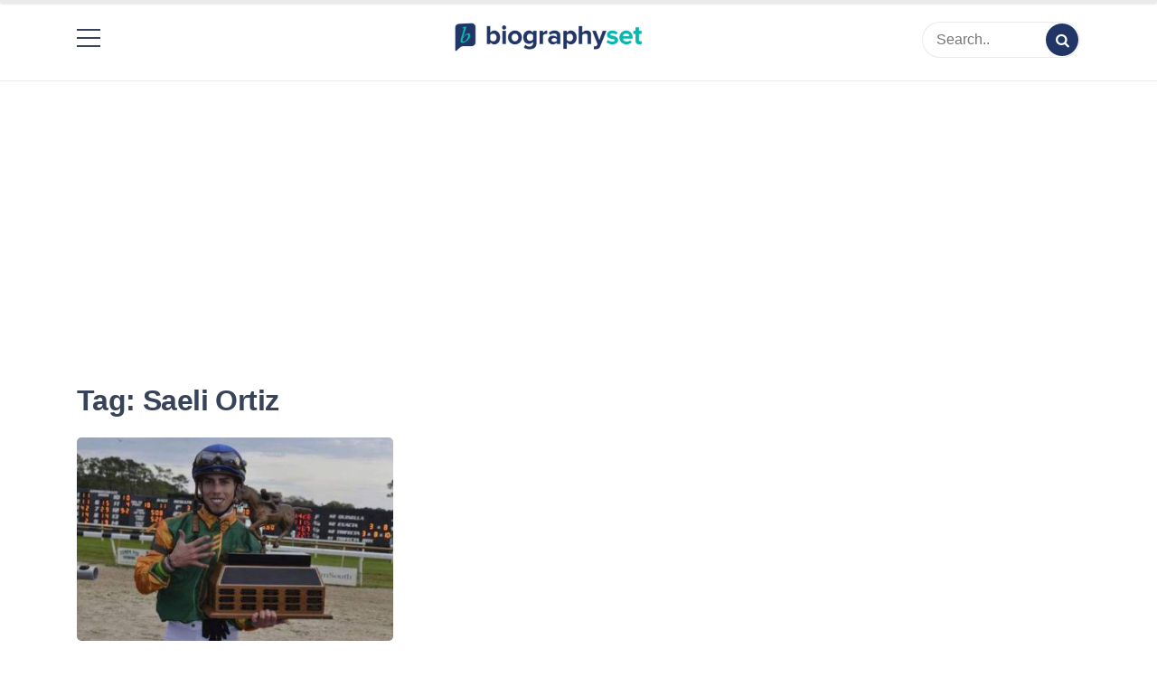

--- FILE ---
content_type: text/html; charset=UTF-8
request_url: https://biographyset.com/tag/saeli-ortiz/
body_size: 7604
content:
<!doctype html>
<html lang="en-US" prefix="og: https://ogp.me/ns#">

<head><script async src="https://pagead2.googlesyndication.com/pagead/js/adsbygoogle.js?client=ca-pub-7886018950529579"
     crossorigin="anonymous"></script>
	<!-- Google Tag Manager -->
<script>(function(w,d,s,l,i){w[l]=w[l]||[];w[l].push({'gtm.start':
new Date().getTime(),event:'gtm.js'});var f=d.getElementsByTagName(s)[0],
j=d.createElement(s),dl=l!='dataLayer'?'&l='+l:'';j.async=true;j.src=
'https://www.googletagmanager.com/gtm.js?id='+i+dl;f.parentNode.insertBefore(j,f);
})(window,document,'script','dataLayer','GTM-KHXWN89');</script>
<script type="text/javascript">
  window._taboola = window._taboola || [];
  _taboola.push({article:'auto'});
  !function (e, f, u, i) {
    if (!document.getElementById(i)){
      e.async = 1;
      e.src = u;
      e.id = i;
      f.parentNode.insertBefore(e, f);
    }
  }(document.createElement('script'),
  document.getElementsByTagName('script')[0],
  '//cdn.taboola.com/libtrc/ecelebritymirror-biographyset/loader.js',
  'tb_loader_script');
  if(window.performance && typeof window.performance.mark == 'function')
    {window.performance.mark('tbl_ic');}
</script>
<!-- End Google Tag Manager -->
    <meta charset="UTF-8">
    <meta name="description" content="BiographySet">
    <meta name="viewport" content="width=device-width, initial-scale=1">
    <meta name="color-scheme" content="light">
    <link rel="profile" href="https://gmpg.org/xfn/11">
<meta name="ahrefs-site-verification" content="693e8fde33c9869188ea717c9b3bd697d670b631daa6982412ab00f6b5535922">
    
<!-- Search Engine Optimization by Rank Math - https://s.rankmath.com/home -->
<title>Saeli Ortiz Archives - BiographySet | Celebrity Biography, Celebrity Net Worth, Sports Celebrities Bio, Celebrity Entertainment &amp; Rumor</title>
<meta name="robots" content="index, follow, max-snippet:-1, max-video-preview:-1, max-image-preview:large"/>
<link rel="canonical" href="https://biographyset.com/tag/saeli-ortiz/" />
<meta property="og:locale" content="en_US" />
<meta property="og:type" content="article" />
<meta property="og:title" content="Saeli Ortiz Archives - BiographySet | Celebrity Biography, Celebrity Net Worth, Sports Celebrities Bio, Celebrity Entertainment &amp; Rumor" />
<meta property="og:url" content="https://biographyset.com/tag/saeli-ortiz/" />
<meta property="og:site_name" content="BiographySet | Celebrity Biography, Celebrity Net Worth, Sports Celebrities Bio, Celebrity Entertainment &amp; Rumor" />
<meta name="twitter:card" content="summary_large_image" />
<meta name="twitter:title" content="Saeli Ortiz Archives - BiographySet | Celebrity Biography, Celebrity Net Worth, Sports Celebrities Bio, Celebrity Entertainment &amp; Rumor" />
<meta name="twitter:label1" content="Posts" />
<meta name="twitter:data1" content="1" />
<script type="application/ld+json" class="rank-math-schema">{"@context":"https://schema.org","@graph":[{"@type":"Organization","@id":"https://biographyset.com/#organization","name":"Biography Set","url":"https://biographyset.com","logo":{"@type":"ImageObject","@id":"https://biographyset.com/#logo","url":"https://biographyset.com/wp-content/uploads/2022/01/biographyset-logo-01.png","caption":"Biography Set","inLanguage":"en-US","width":"2844","height":"897"}},{"@type":"WebSite","@id":"https://biographyset.com/#website","url":"https://biographyset.com","name":"Biography Set","publisher":{"@id":"https://biographyset.com/#organization"},"inLanguage":"en-US"},{"@type":"BreadcrumbList","@id":"https://biographyset.com/tag/saeli-ortiz/#breadcrumb","itemListElement":[{"@type":"ListItem","position":"1","item":{"@id":"https://biographyset.com","name":"Home"}},{"@type":"ListItem","position":"2","item":{"@id":"https://biographyset.com/tag/saeli-ortiz/","name":"Saeli Ortiz"}}]},{"@type":"CollectionPage","@id":"https://biographyset.com/tag/saeli-ortiz/#webpage","url":"https://biographyset.com/tag/saeli-ortiz/","name":"Saeli Ortiz Archives - BiographySet | Celebrity Biography, Celebrity Net Worth, Sports Celebrities Bio, Celebrity Entertainment &amp; Rumor","isPartOf":{"@id":"https://biographyset.com/#website"},"inLanguage":"en-US","breadcrumb":{"@id":"https://biographyset.com/tag/saeli-ortiz/#breadcrumb"}}]}</script>
<!-- /Rank Math WordPress SEO plugin -->

<link rel='dns-prefetch' href='//cdn.jsdelivr.net' />
<link rel='dns-prefetch' href='//fonts.googleapis.com' />
<link rel='dns-prefetch' href='//s.w.org' />
<link rel="alternate" type="application/rss+xml" title="BiographySet | Celebrity Biography, Celebrity Net Worth, Sports Celebrities Bio, Celebrity Entertainment &amp; Rumor &raquo; Feed" href="https://biographyset.com/feed/" />
<link rel="alternate" type="application/rss+xml" title="BiographySet | Celebrity Biography, Celebrity Net Worth, Sports Celebrities Bio, Celebrity Entertainment &amp; Rumor &raquo; Comments Feed" href="https://biographyset.com/comments/feed/" />
<link rel="alternate" type="application/rss+xml" title="BiographySet | Celebrity Biography, Celebrity Net Worth, Sports Celebrities Bio, Celebrity Entertainment &amp; Rumor &raquo; Saeli Ortiz Tag Feed" href="https://biographyset.com/tag/saeli-ortiz/feed/" />
<script>
window._wpemojiSettings = {"baseUrl":"https:\/\/s.w.org\/images\/core\/emoji\/13.1.0\/72x72\/","ext":".png","svgUrl":"https:\/\/s.w.org\/images\/core\/emoji\/13.1.0\/svg\/","svgExt":".svg","source":{"concatemoji":"https:\/\/biographyset.com\/wp-includes\/js\/wp-emoji-release.min.js?ver=5.9.3"}};
/*! This file is auto-generated */
!function(e,a,t){var n,r,o,i=a.createElement("canvas"),p=i.getContext&&i.getContext("2d");function s(e,t){var a=String.fromCharCode;p.clearRect(0,0,i.width,i.height),p.fillText(a.apply(this,e),0,0);e=i.toDataURL();return p.clearRect(0,0,i.width,i.height),p.fillText(a.apply(this,t),0,0),e===i.toDataURL()}function c(e){var t=a.createElement("script");t.src=e,t.defer=t.type="text/javascript",a.getElementsByTagName("head")[0].appendChild(t)}for(o=Array("flag","emoji"),t.supports={everything:!0,everythingExceptFlag:!0},r=0;r<o.length;r++)t.supports[o[r]]=function(e){if(!p||!p.fillText)return!1;switch(p.textBaseline="top",p.font="600 32px Arial",e){case"flag":return s([127987,65039,8205,9895,65039],[127987,65039,8203,9895,65039])?!1:!s([55356,56826,55356,56819],[55356,56826,8203,55356,56819])&&!s([55356,57332,56128,56423,56128,56418,56128,56421,56128,56430,56128,56423,56128,56447],[55356,57332,8203,56128,56423,8203,56128,56418,8203,56128,56421,8203,56128,56430,8203,56128,56423,8203,56128,56447]);case"emoji":return!s([10084,65039,8205,55357,56613],[10084,65039,8203,55357,56613])}return!1}(o[r]),t.supports.everything=t.supports.everything&&t.supports[o[r]],"flag"!==o[r]&&(t.supports.everythingExceptFlag=t.supports.everythingExceptFlag&&t.supports[o[r]]);t.supports.everythingExceptFlag=t.supports.everythingExceptFlag&&!t.supports.flag,t.DOMReady=!1,t.readyCallback=function(){t.DOMReady=!0},t.supports.everything||(n=function(){t.readyCallback()},a.addEventListener?(a.addEventListener("DOMContentLoaded",n,!1),e.addEventListener("load",n,!1)):(e.attachEvent("onload",n),a.attachEvent("onreadystatechange",function(){"complete"===a.readyState&&t.readyCallback()})),(n=t.source||{}).concatemoji?c(n.concatemoji):n.wpemoji&&n.twemoji&&(c(n.twemoji),c(n.wpemoji)))}(window,document,window._wpemojiSettings);
</script>
<style>
img.wp-smiley,
img.emoji {
	display: inline !important;
	border: none !important;
	box-shadow: none !important;
	height: 1em !important;
	width: 1em !important;
	margin: 0 0.07em !important;
	vertical-align: -0.1em !important;
	background: none !important;
	padding: 0 !important;
}
</style>
	<link rel='stylesheet' id='contact-form-7-css'  href='https://biographyset.com/wp-content/plugins/contact-form-7/includes/css/styles.css?ver=5.6.1' media='all' />
<link rel='stylesheet' id='fontello-css'  href='https://biographyset.com/wp-content/themes/simple-press/css/fontello.css?ver=5.9.3' media='all' />
<link rel='stylesheet' id='themify-css'  href='https://cdn.jsdelivr.net/gh/lykmapipo/themify-icons@0.1.2/css/themify-icons.css?ver=5.9.3' media='all' />
<link rel='stylesheet' id='simple-press-googlefonts-css'  href='https://fonts.googleapis.com/css?family=Poppins%3A200%2C300%2C400%2C500%2C600%2C700%2C800%2C900%7CPoppins%3A200%2C300%2C400%2C500%2C600%2C700%2C800%2C900%7CRaleway%3A200%2C300%2C400%2C500%2C600%2C700%2C800%2C900%7C&#038;ver=5.9.3' media='all' />
<link rel='stylesheet' id='simple-press-style-css'  href='https://biographyset.com/wp-content/themes/simple-press/style.css?ver=1.0.7' media='all' />
<style id='simple-press-style-inline-css'>


                :root {
                        --primary-color: #223567;
                        --secondary-color: #3a458c;
                        --text-color: #333333;
                        --light-color: #ffffff;
                        --dark-color: #374359;
                        --grey-color: #a0b2bc;
                }
                @import url('https://fonts.googleapis.com/css2?family=Work+Sans:ital,wght@0,100;0,200;0,300;0,400;0,500;0,600;0,700;0,800;0,900;1,100;1,200;1,300;1,400;1,500;1,600;1,700;1,800;1,900&display=swap');
                /* font family */
                body{ font: 400 16px work; line-height: 1.7; font-family: 'Work Sans', sans-serif;}

                h1,h2,h3,h4,h5,h6{ font-family: 'Work Sans', sans-serif; }                


                /* site title size */
                .site-title a{color: #755fbf;}
                .site-title{font-size: 4rem; font-family: Raleway; }

                header .custom-logo{ width: 12rem; }

                /* container width */
                //.container{max-width: px; }
@media (min-width: 1420px) 
{
.container, .container-sm, .container-md, .container-lg, .container-xl 
{
    max-width: 1360px !important;
}
}

@media (min-width: 1200px)
{
.container, .container-sm, .container-md, .container-lg, .container-xl {
    max-width: 1140px;
}
}
                
        
</style>
<link rel='stylesheet' id='wpb-pcf-sweetalert2-css'  href='https://biographyset.com/wp-content/plugins/wpb-popup-for-contact-form-7/assets/css/sweetalert2.min.css?ver=1.4.5' media='all' />
<link rel='stylesheet' id='wpb-pcf-styles-css'  href='https://biographyset.com/wp-content/plugins/wpb-popup-for-contact-form-7/assets/css/frontend.css?ver=1.4.5' media='all' />
<style id='wpb-pcf-styles-inline-css'>

		.wpb-pcf-btn-default,
		.wpb-pcf-form-style-true input[type=submit],
		.wpb-pcf-form-style-true input[type=button],
		.wpb-pcf-form-style-true input[type=submit],
		.wpb-pcf-form-style-true input[type=button]{
			color: #ffffff;
			background: #17a2b8;
		}
		.wpb-pcf-btn-default:hover, .wpb-pcf-btn-default:focus,
		.wpb-pcf-form-style-true input[type=submit]:hover, .wpb-pcf-form-style-true input[type=submit]:focus,
		.wpb-pcf-form-style-true input[type=button]:hover, .wpb-pcf-form-style-true input[type=button]:focus,
		.wpb-pcf-form-style-true input[type=submit]:hover,
		.wpb-pcf-form-style-true input[type=button]:hover,
		.wpb-pcf-form-style-true input[type=submit]:focus,
		.wpb-pcf-form-style-true input[type=button]:focus {
			color: #ffffff;
			background: #138496;
		}
</style>
<script src='https://biographyset.com/wp-includes/js/jquery/jquery.min.js?ver=3.6.0' id='jquery-core-js'></script>
<script src='https://biographyset.com/wp-includes/js/jquery/jquery-migrate.min.js?ver=3.3.2' id='jquery-migrate-js'></script>
<script src='https://biographyset.com/wp-content/plugins/sticky-menu-or-anything-on-scroll/assets/js/jq-sticky-anything.min.js?ver=2.1.1' id='stickyAnythingLib-js'></script>
<script id='simple_press_loadmore-js-extra'>
var simple_press_loadmore_params = {"ajaxurl":"https:\/\/biographyset.com\/wp-admin\/admin-ajax.php","current_page":"1","max_page":"23","cat":"0"};
</script>
<script src='https://biographyset.com/wp-content/themes/simple-press/js/loadmore.js?ver=5.9.3' id='simple_press_loadmore-js'></script>
<link rel="https://api.w.org/" href="https://biographyset.com/wp-json/" /><link rel="alternate" type="application/json" href="https://biographyset.com/wp-json/wp/v2/tags/3661" /><link rel="EditURI" type="application/rsd+xml" title="RSD" href="https://biographyset.com/xmlrpc.php?rsd" />
<link rel="wlwmanifest" type="application/wlwmanifest+xml" href="https://biographyset.com/wp-includes/wlwmanifest.xml" /> 
<meta name="generator" content="WordPress 5.9.3" />
<meta name="generator" content="Site Kit by Google 1.79.1" />		<script>
			document.documentElement.className = document.documentElement.className.replace( 'no-js', 'js' );
		</script>
				<style>
			.no-js img.lazyload { display: none; }
			figure.wp-block-image img.lazyloading { min-width: 150px; }
							.lazyload, .lazyloading { opacity: 0; }
				.lazyloaded {
					opacity: 1;
					transition: opacity 400ms;
					transition-delay: 0ms;
				}
					</style>
				<style type="text/css">
					.site-title,
			.site-description {
				position: absolute;
				clip: rect(1px, 1px, 1px, 1px);
				}
					</style>
		<link rel="icon" href="https://biographyset.com/wp-content/uploads/2022/02/cropped-273222069_524414795522137_1059253534446289361_n-32x32.png" sizes="32x32" />
<link rel="icon" href="https://biographyset.com/wp-content/uploads/2022/02/cropped-273222069_524414795522137_1059253534446289361_n-192x192.png" sizes="192x192" />
<link rel="apple-touch-icon" href="https://biographyset.com/wp-content/uploads/2022/02/cropped-273222069_524414795522137_1059253534446289361_n-180x180.png" />
<meta name="msapplication-TileImage" content="https://biographyset.com/wp-content/uploads/2022/02/cropped-273222069_524414795522137_1059253534446289361_n-270x270.png" />
</head>


<body class="archive tag tag-saeli-ortiz tag-3661 wp-custom-logo hfeed">
<!-- Google Tag Manager (noscript) -->
<noscript><iframe 
height="0" width="0" style="display:none;visibility:hidden" data-src="https://www.googletagmanager.com/ns.html?id=GTM-KHXWN89" class="lazyload" src="[data-uri]"></iframe></noscript>
<!-- End Google Tag Manager (noscript) -->
        
    <div id="page" class="site">
        <a class="skip-link screen-reader-text" href="#primary">Skip to content</a>

        <header id="masthead" class="site-header">
            <div class="header-layout-4">
	<div class="middle-header header-wrapper">
		<div class="container">
							<!-- .site-branding -->
			<nav id="site-navigation" class="main-navigation">
				<button class="menu-toggle" aria-controls="primary-menu" aria-expanded="false"><!-- Primary Menu -->
					<div id="nav-icon">
						<span></span>
						<span></span>
						<span></span>
						<span></span>
					</div>
				</button>
				<div class="menu-menu-1-container"><ul id="primary-menu" class="menu"><li id="menu-item-2136" class="menu-item menu-item-type-custom menu-item-object-custom menu-item-home menu-item-2136"><a href="https://biographyset.com/" data-wpel-link="internal">Home</a></li>
<li id="menu-item-2213" class="menu-item menu-item-type-post_type menu-item-object-page menu-item-2213"><a href="https://biographyset.com/about-us/" data-wpel-link="internal">About Us</a></li>
<li id="menu-item-2214" class="menu-item menu-item-type-post_type menu-item-object-page menu-item-2214"><a href="https://biographyset.com/write-for-us/" data-wpel-link="internal">Write for Us</a></li>
<li id="menu-item-2138" class="menu-item menu-item-type-post_type menu-item-object-page menu-item-2138"><a href="https://biographyset.com/contact-us/" data-wpel-link="internal">Contact</a></li>
<li id="menu-item-2216" class="menu-item menu-item-type-taxonomy menu-item-object-category menu-item-2216"><a href="https://biographyset.com/biography/" data-wpel-link="internal">Biography</a></li>
<li id="menu-item-9112" class="menu-item menu-item-type-taxonomy menu-item-object-category menu-item-9112"><a href="https://biographyset.com/featured-articles/" data-wpel-link="internal">Featured Articles</a></li>
</ul></div>			</nav><!-- #site-navigation -->
				
			
			<div class="site-branding" style="display: flex;
    align-items: center;">
				<a href="https://biographyset.com/" class="custom-logo-link" rel="home" data-wpel-link="internal"><img width="2844" height="897"   alt="BiographySet | Celebrity Biography, Celebrity Net Worth, Sports Celebrities Bio, Celebrity Entertainment &amp; Rumor" data-srcset="https://biographyset.com/wp-content/uploads/2022/01/biographyset-logo-01.png 2844w, https://biographyset.com/wp-content/uploads/2022/01/biographyset-logo-01-300x95.png 300w, https://biographyset.com/wp-content/uploads/2022/01/biographyset-logo-01-1024x323.png 1024w, https://biographyset.com/wp-content/uploads/2022/01/biographyset-logo-01-768x242.png 768w, https://biographyset.com/wp-content/uploads/2022/01/biographyset-logo-01-1536x484.png 1536w, https://biographyset.com/wp-content/uploads/2022/01/biographyset-logo-01-2048x646.png 2048w"  data-src="https://biographyset.com/wp-content/uploads/2022/01/biographyset-logo-01.png" data-sizes="(max-width: 2844px) 100vw, 2844px" class="custom-logo lazyload" src="[data-uri]" /></a><div class="site-title"><a href="https://biographyset.com" rel="home" data-wpel-link="internal">BiographySet | Celebrity Biography, Celebrity Net Worth, Sports Celebrities Bio, Celebrity Entertainment &amp; Rumor</a></div>				 
				
			
				
			</div><!-- .site-branding -->
			<form class="header-search" action="https://biographyset.com">
	<input type="text" placeholder="Search.." name="s">
	<button type="submit"><i class="icon-search"></i></button>
</form> 
		</div>
	</div>
	<div class="sticky-top">
	<div class="bottom-header">
		<div class="container">
			<div class="site-branding">
				<a href="https://biographyset.com/" class="custom-logo-link" rel="home" data-wpel-link="internal"><img width="2844" height="897"   alt="BiographySet | Celebrity Biography, Celebrity Net Worth, Sports Celebrities Bio, Celebrity Entertainment &amp; Rumor" data-srcset="https://biographyset.com/wp-content/uploads/2022/01/biographyset-logo-01.png 2844w, https://biographyset.com/wp-content/uploads/2022/01/biographyset-logo-01-300x95.png 300w, https://biographyset.com/wp-content/uploads/2022/01/biographyset-logo-01-1024x323.png 1024w, https://biographyset.com/wp-content/uploads/2022/01/biographyset-logo-01-768x242.png 768w, https://biographyset.com/wp-content/uploads/2022/01/biographyset-logo-01-1536x484.png 1536w, https://biographyset.com/wp-content/uploads/2022/01/biographyset-logo-01-2048x646.png 2048w"  data-src="https://biographyset.com/wp-content/uploads/2022/01/biographyset-logo-01.png" data-sizes="(max-width: 2844px) 100vw, 2844px" class="custom-logo lazyload" src="[data-uri]" /></a><div class="site-title"><a href="https://biographyset.com" rel="home" data-wpel-link="internal">BiographySet | Celebrity Biography, Celebrity Net Worth, Sports Celebrities Bio, Celebrity Entertainment &amp; Rumor</a></div>									<p class="site-description">BiographySet</p>
								
				
				<!-- .site-branding -->
			<nav id="site-navigation" class="main-navigation">
				<button class="menu-toggle" aria-controls="primary-menu" aria-expanded="false"><!-- Primary Menu -->
					<div id="nav-icon">
						<span></span>
						<span></span>
						<span></span>
						<span></span>
					</div>
				</button>
				<div class="menu-menu-1-container"><ul id="primary-menu" class="menu"><li class="menu-item menu-item-type-custom menu-item-object-custom menu-item-home menu-item-2136"><a href="https://biographyset.com/" data-wpel-link="internal">Home</a></li>
<li class="menu-item menu-item-type-post_type menu-item-object-page menu-item-2213"><a href="https://biographyset.com/about-us/" data-wpel-link="internal">About Us</a></li>
<li class="menu-item menu-item-type-post_type menu-item-object-page menu-item-2214"><a href="https://biographyset.com/write-for-us/" data-wpel-link="internal">Write for Us</a></li>
<li class="menu-item menu-item-type-post_type menu-item-object-page menu-item-2138"><a href="https://biographyset.com/contact-us/" data-wpel-link="internal">Contact</a></li>
<li class="menu-item menu-item-type-taxonomy menu-item-object-category menu-item-2216"><a href="https://biographyset.com/biography/" data-wpel-link="internal">Biography</a></li>
<li class="menu-item menu-item-type-taxonomy menu-item-object-category menu-item-9112"><a href="https://biographyset.com/featured-articles/" data-wpel-link="internal">Featured Articles</a></li>
</ul></div>			</nav><!-- #site-navigation -->
				
				
			</div><!-- .site-branding -->
			 
			
			
			
			
			
		</div>
		</div>
	</div>
</div>        </header><!-- #masthead -->

        

        
    </div>



    <div id="primary">


    <div class="top-banner-section">
        <img src="">
    </div>


    

    
    <script async src="https://pagead2.googlesyndication.com/pagead/js/adsbygoogle.js?client=ca-pub-7886018950529579"
     crossorigin="anonymous"></script>
<!-- Above title top ad -->
<ins class="adsbygoogle"
     style="display:block"
     data-ad-client="ca-pub-7886018950529579"
     data-ad-slot="8655552310"
     data-ad-format="auto"
     data-full-width-responsive="true"></ins>
<script>
     (adsbygoogle = window.adsbygoogle || []).push({});
</script>


<div class="inside-page search-page">
	<div class="container">
		<div class="row">
						<div class="col-sm-12">
				<main class="site-main">

					
						<header class="page-header">
							<h1 class="page-title">Tag: <span>Saeli Ortiz</span></h1>						</header><!-- .page-header -->

						<div class="col-3-view blog-list-block">

							



<div id="post-5815" class="post-5815 post type-post status-publish format-standard has-post-thumbnail hentry category-biography tag-angel-cordero-jr tag-celebrity-babies tag-celebrity-romance tag-escuela-vocacional-hipica tag-irad-ortiz tag-irad-ortiz-jr tag-ivan-ortiz tag-jockey tag-jose-l-ortiz tag-jose-ortiz tag-meliza-betancourt tag-pito-rosa tag-saeli-ortiz tag-sarai-ortiz tag-sports-celebrity-biography tag-todd-pletcher tag-vilma-morales-adomo">
    <div class="news-snippet">
                                <a href="https://biographyset.com/irad-ortiz-jr-bio-net-worth-wife-children/" rel="bookmark" class="featured-image" data-wpel-link="internal">
                <img width="600" height="400"   alt="Irad Ortiz&#039;s bio" data-src="https://biographyset.com/wp-content/uploads/2022/05/Irad-Ortiz-biography.jpg" class="attachment-full size-full wp-post-image lazyload" src="[data-uri]" />            </a>
                <div class="summary">

                        <h3 class="news-title"><a href="https://biographyset.com/irad-ortiz-jr-bio-net-worth-wife-children/" rel="bookmark" data-wpel-link="internal">Irad Ortiz Jr. Biography &#8211; Three-Time Eclipse Award Winning Jockey</a></h3>
               
                <div class="info">
                    <ul class="list-inline">

                        

                                                    
                                                        <li><i class="icon-calendar"></i> <a href="https://biographyset.com/2022/05/22/" data-wpel-link="internal">4 years ago</a>
                            </li>
                        
                             <li class='post-date'>Updated on <i class='ti-alarm-clock'></i>June 12th, 2022</li>                          
                                                        <li class="post-author" style="border-radius: 20px;
    background: #e8f8f7;
    color: #1db5ae;
    font-size: 14px;
    font-weight: 600;
    padding: 3px 10px;
    border-bottom: 0;
                                                               float:right;
"><i class="icon-article"></i>
                                                       
                                                            Biography 
                                                     
                       
                                     
                            </li>
                        

                            

                        </ul>
                    </div>
                

                <div>Last updated on June 12th, 2022 at 04:55 amIrad Ortiz Jr....</div>


                

            <div class="footer-info">
                <a href="https://biographyset.com/irad-ortiz-jr-bio-net-worth-wife-children/" rel="bookmark" title="" class="readmore" data-wpel-link="internal">Read More</a>
                                </div>

<div class="closing-info info">
                    <ul class="list-inline">

                          
                                                </ul>
    </div>


                </div>
            </div>
        </div>
						</div>

					<script async src="https://pagead2.googlesyndication.com/pagead/js/adsbygoogle.js?client=ca-pub-7886018950529579"
     crossorigin="anonymous"></script>
<!-- Bioset above pagination bottom all page -->
<ins class="adsbygoogle"
     style="display:block"
     data-ad-client="ca-pub-7886018950529579"
     data-ad-slot="6659944365"
     data-ad-format="auto"
     data-full-width-responsive="true"></ins>
<script>
     (adsbygoogle = window.adsbygoogle || []).push({});
</script>
					
				</main><!-- #main -->
			</div>
					</div>
	</div>
</div>


 

 
 <footer class="footer text-center">
        <div class="container" bis_skin_checked="1">
    <div class="row" bis_skin_checked="1">
        <div class="col-12" bis_skin_checked="1">
            <ul>
                <li><a href="https://biographyset.com/" data-wpel-link="internal">Home</a></li>
                                                            <li><a href="https://biographyset.com/about-us/" data-wpel-link="internal">About Us</a></li>
                                            <li><a href="https://biographyset.com/write-for-us/" data-wpel-link="internal">Write for Us</a></li>
              <li><a href="https://biographyset.com/contact-us/" data-wpel-link="internal">Contact Us </a></li>
                                          
                                                </ul>
        </div>

        
        
        
        
        
        
        
        
        
        
 
        
        <div class="col-12" bis_skin_checked="1">
            <div class="copyright" bis_skin_checked="1">
                <img  width="35" data-src="https://biographyset.com/wp-content/uploads/2022/02/logofooter.png" class="lazyload" src="[data-uri]">

                <div class="terms-conditions" bis_skin_checked="1">
                    <p>Use of this web site constitute acceptance of the <a href="https://biographyset.com/terms-of-use/" data-wpel-link="internal">Terms of Use</a> and
                      <a href="https://biographyset.com/privacy-policy-2/" rel="nofollow" data-wpel-link="internal">Privacy Policy</a>&nbsp;
                      <a href="https://biographyset.com/gdpr/" rel="nofollow" target="_blank" data-wpel-link="internal">GDPR</a> </p>
                </div>
                <div class="copy-right" bis_skin_checked="1">
                    <p>© biographyset.com 2022</p>
                </div>
                <div class="all-right-reserved" bis_skin_checked="1">
                    <p>Article by <a href="https://biographyset.com" data-wpel-link="internal">biographyset.com</a> All right reserved.</p>
                </div>

            </div>
        </div>

    </div>
</div>
    </footer>

<button class="scroll-top-wrapper" id="scrollTop" title="Go to top"><span class="icon-up-open"></span></button>




















<script src='https://biographyset.com/wp-includes/js/dist/vendor/regenerator-runtime.min.js?ver=0.13.9' id='regenerator-runtime-js'></script>
<script src='https://biographyset.com/wp-includes/js/dist/vendor/wp-polyfill.min.js?ver=3.15.0' id='wp-polyfill-js'></script>
<script id='contact-form-7-js-extra'>
var wpcf7 = {"api":{"root":"https:\/\/biographyset.com\/wp-json\/","namespace":"contact-form-7\/v1"},"cached":"1"};
</script>
<script src='https://biographyset.com/wp-content/plugins/contact-form-7/includes/js/index.js?ver=5.6.1' id='contact-form-7-js'></script>
<script src='https://biographyset.com/wp-content/plugins/shortcode-toc/assets/vendor/js/anchorific.js?ver=1.0.3' id='anchorific-js'></script>
<script id='stickThis-js-extra'>
var sticky_anything_engage = {"element":"#secondary","topspace":"0","minscreenwidth":"400","maxscreenwidth":"999999","zindex":"1","legacymode":"","dynamicmode":"","debugmode":"","pushup":".related-posts","adminbar":"1"};
</script>
<script src='https://biographyset.com/wp-content/plugins/sticky-menu-or-anything-on-scroll/assets/js/stickThis.js?ver=2.1.1' id='stickThis-js'></script>
<script id='simple-press-script-js-extra'>
var simple_press_js_vars = {"ajaxurl":"https:\/\/biographyset.com\/wp-admin\/admin-ajax.php"};
</script>
<script src='https://biographyset.com/wp-content/themes/simple-press/js/script.js?ver=SIMPLE_PRESS_VERSION' id='simple-press-script-js'></script>
<script src='https://biographyset.com/wp-content/themes/simple-press/js/navigation.js?ver=1.0.7' id='simple-press-navigation-js'></script>
<script src='https://biographyset.com/wp-content/themes/simple-press/js/skip-link-focus-fix.js?ver=1.0.7' id='simple-press-skip-link-focus-fix-js'></script>
<script src='https://biographyset.com/wp-content/themes/simple-press/js/masonry.pkgd.min.js?ver=1.0.7' id='simple-press-masonry-js'></script>
<script src='https://biographyset.com/wp-content/plugins/wpb-popup-for-contact-form-7/assets/js/sweetalert2.all.min.js?ver=1.4.5' id='wpb-pcf-sweetalert2-js'></script>
<script src='https://biographyset.com/wp-includes/js/underscore.min.js?ver=1.13.1' id='underscore-js'></script>
<script id='wp-util-js-extra'>
var _wpUtilSettings = {"ajax":{"url":"\/wp-admin\/admin-ajax.php"}};
</script>
<script src='https://biographyset.com/wp-includes/js/wp-util.min.js?ver=5.9.3' id='wp-util-js'></script>
<script id='wpb-pcf-scripts-js-extra'>
var WPB_PCF_Vars = {"ajaxurl":"https:\/\/biographyset.com\/wp-admin\/admin-ajax.php","nonce":"336f807a7c"};
</script>
<script src='https://biographyset.com/wp-content/plugins/wpb-popup-for-contact-form-7/assets/js/frontend.js?ver=1.4.5' id='wpb-pcf-scripts-js'></script>
<script src='https://biographyset.com/wp-content/plugins/wp-smushit/app/assets/js/smush-lazy-load-native.min.js?ver=3.10.3' id='smush-lazy-load-js'></script>
<script type="text/javascript">
  window._taboola = window._taboola || [];
  _taboola.push({flush: true});
</script>
<script defer src="https://static.cloudflareinsights.com/beacon.min.js/vcd15cbe7772f49c399c6a5babf22c1241717689176015" integrity="sha512-ZpsOmlRQV6y907TI0dKBHq9Md29nnaEIPlkf84rnaERnq6zvWvPUqr2ft8M1aS28oN72PdrCzSjY4U6VaAw1EQ==" data-cf-beacon='{"version":"2024.11.0","token":"995732045e5948a5a84ac2e0463f1cc7","r":1,"server_timing":{"name":{"cfCacheStatus":true,"cfEdge":true,"cfExtPri":true,"cfL4":true,"cfOrigin":true,"cfSpeedBrain":true},"location_startswith":null}}' crossorigin="anonymous"></script>
</body>

</html>
<!--
Performance optimized by W3 Total Cache. Learn more: https://www.boldgrid.com/w3-total-cache/


Served from: biographyset.com @ 2026-01-18 21:45:40 by W3 Total Cache
-->

--- FILE ---
content_type: text/html; charset=utf-8
request_url: https://www.google.com/recaptcha/api2/aframe
body_size: 267
content:
<!DOCTYPE HTML><html><head><meta http-equiv="content-type" content="text/html; charset=UTF-8"></head><body><script nonce="lJc9VhReG-VHVvIHsOXGoA">/** Anti-fraud and anti-abuse applications only. See google.com/recaptcha */ try{var clients={'sodar':'https://pagead2.googlesyndication.com/pagead/sodar?'};window.addEventListener("message",function(a){try{if(a.source===window.parent){var b=JSON.parse(a.data);var c=clients[b['id']];if(c){var d=document.createElement('img');d.src=c+b['params']+'&rc='+(localStorage.getItem("rc::a")?sessionStorage.getItem("rc::b"):"");window.document.body.appendChild(d);sessionStorage.setItem("rc::e",parseInt(sessionStorage.getItem("rc::e")||0)+1);localStorage.setItem("rc::h",'1768772744968');}}}catch(b){}});window.parent.postMessage("_grecaptcha_ready", "*");}catch(b){}</script></body></html>